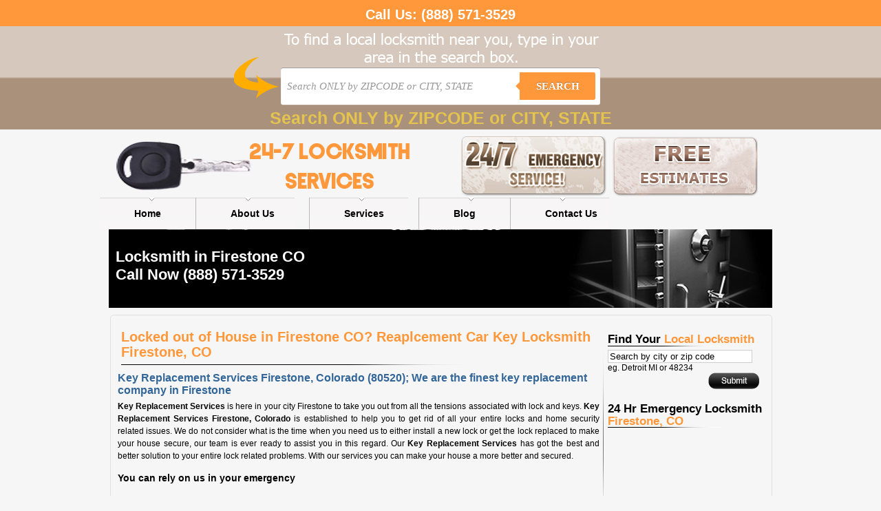

--- FILE ---
content_type: text/html; charset=UTF-8
request_url: https://24-7locksmithservices.com/firestone-co-80520/
body_size: 11724
content:
<meta name='robots' content='index, follow, max-image-preview:large, max-snippet:-1, max-video-preview:-1' />

	<!-- This site is optimized with the Yoast SEO plugin v23.8 - https://yoast.com/wordpress/plugins/seo/ -->
	<meta name="description" content="Have you misplaced your car keys in Firestone CO? Dial (877) 650-5674 for 24 hr lock out, car keys repair, lost car keys made, car lock out services, chip key programming locksmith service in Firestone CO (80520) region." />
	<link rel="canonical" href="https://24-7locksmithservices.com/firestone-co-80520/" />
	<meta property="og:locale" content="en_US" />
	<meta property="og:type" content="article" />
	<meta property="og:title" content="Locked Out of Car/Home in Firestone CO, Emergency Door Unlocking, Locked Out in Firestone CO (80520)" />
	<meta property="og:description" content="Have you misplaced your car keys in Firestone CO? Dial (877) 650-5674 for 24 hr lock out, car keys repair, lost car keys made, car lock out services, chip key programming locksmith service in Firestone CO (80520) region." />
	<meta property="og:url" content="https://24-7locksmithservices.com/firestone-co-80520/" />
	<meta property="og:site_name" content="24-7 Locksmith Services" />
	<meta property="article:published_time" content="2012-12-29T09:45:55+00:00" />
	<meta name="author" content="erach_keys_websites" />
	<meta name="twitter:label1" content="Written by" />
	<meta name="twitter:data1" content="erach_keys_websites" />
	<meta name="twitter:label2" content="Est. reading time" />
	<meta name="twitter:data2" content="1 minute" />
	<script type="application/ld+json" class="yoast-schema-graph">{"@context":"https://schema.org","@graph":[{"@type":"WebPage","@id":"https://24-7locksmithservices.com/firestone-co-80520/","url":"https://24-7locksmithservices.com/firestone-co-80520/","name":"Locked Out of Car/Home in Firestone CO, Emergency Door Unlocking, Locked Out in Firestone CO (80520)","isPartOf":{"@id":"https://24-7locksmithservices.com/#website"},"datePublished":"2012-12-29T09:45:55+00:00","dateModified":"2012-12-29T09:45:55+00:00","author":{"@id":"https://24-7locksmithservices.com/#/schema/person/9c9a9504d470c896856c8e5e8065b203"},"description":"Have you misplaced your car keys in Firestone CO? Dial (877) 650-5674 for 24 hr lock out, car keys repair, lost car keys made, car lock out services, chip key programming locksmith service in Firestone CO (80520) region.","inLanguage":"en-US","potentialAction":[{"@type":"ReadAction","target":["https://24-7locksmithservices.com/firestone-co-80520/"]}]},{"@type":"WebSite","@id":"https://24-7locksmithservices.com/#website","url":"https://24-7locksmithservices.com/","name":"24-7 Locksmith Services","description":"","potentialAction":[{"@type":"SearchAction","target":{"@type":"EntryPoint","urlTemplate":"https://24-7locksmithservices.com/?s={search_term_string}"},"query-input":{"@type":"PropertyValueSpecification","valueRequired":true,"valueName":"search_term_string"}}],"inLanguage":"en-US"},{"@type":"Person","@id":"https://24-7locksmithservices.com/#/schema/person/9c9a9504d470c896856c8e5e8065b203","name":"erach_keys_websites","image":{"@type":"ImageObject","inLanguage":"en-US","@id":"https://24-7locksmithservices.com/#/schema/person/image/","url":"https://secure.gravatar.com/avatar/211d24a76ee4d35970b12cc0ee53a5cb?s=96&d=mm&r=g","contentUrl":"https://secure.gravatar.com/avatar/211d24a76ee4d35970b12cc0ee53a5cb?s=96&d=mm&r=g","caption":"erach_keys_websites"},"url":"https://24-7locksmithservices.com/author/erach_keys_websites/"}]}</script>
	<!-- / Yoast SEO plugin. -->


<link rel="alternate" type="application/rss+xml" title="24-7 Locksmith Services &raquo; Feed" href="https://24-7locksmithservices.com/feed/" />
<link rel="alternate" type="application/rss+xml" title="24-7 Locksmith Services &raquo; Comments Feed" href="https://24-7locksmithservices.com/comments/feed/" />
<link rel="alternate" type="application/rss+xml" title="24-7 Locksmith Services &raquo; Locked out of House in Firestone CO? Reaplcement Car Key Locksmith Firestone, CO Comments Feed" href="https://24-7locksmithservices.com/firestone-co-80520/feed/" />
<script type="d48c67a63ccc71bdfa9d6a05-text/javascript">
/* <![CDATA[ */
window._wpemojiSettings = {"baseUrl":"https:\/\/s.w.org\/images\/core\/emoji\/15.0.3\/72x72\/","ext":".png","svgUrl":"https:\/\/s.w.org\/images\/core\/emoji\/15.0.3\/svg\/","svgExt":".svg","source":{"concatemoji":"https:\/\/24-7locksmithservices.com\/wp-includes\/js\/wp-emoji-release.min.js?ver=6.6.4"}};
/*! This file is auto-generated */
!function(i,n){var o,s,e;function c(e){try{var t={supportTests:e,timestamp:(new Date).valueOf()};sessionStorage.setItem(o,JSON.stringify(t))}catch(e){}}function p(e,t,n){e.clearRect(0,0,e.canvas.width,e.canvas.height),e.fillText(t,0,0);var t=new Uint32Array(e.getImageData(0,0,e.canvas.width,e.canvas.height).data),r=(e.clearRect(0,0,e.canvas.width,e.canvas.height),e.fillText(n,0,0),new Uint32Array(e.getImageData(0,0,e.canvas.width,e.canvas.height).data));return t.every(function(e,t){return e===r[t]})}function u(e,t,n){switch(t){case"flag":return n(e,"\ud83c\udff3\ufe0f\u200d\u26a7\ufe0f","\ud83c\udff3\ufe0f\u200b\u26a7\ufe0f")?!1:!n(e,"\ud83c\uddfa\ud83c\uddf3","\ud83c\uddfa\u200b\ud83c\uddf3")&&!n(e,"\ud83c\udff4\udb40\udc67\udb40\udc62\udb40\udc65\udb40\udc6e\udb40\udc67\udb40\udc7f","\ud83c\udff4\u200b\udb40\udc67\u200b\udb40\udc62\u200b\udb40\udc65\u200b\udb40\udc6e\u200b\udb40\udc67\u200b\udb40\udc7f");case"emoji":return!n(e,"\ud83d\udc26\u200d\u2b1b","\ud83d\udc26\u200b\u2b1b")}return!1}function f(e,t,n){var r="undefined"!=typeof WorkerGlobalScope&&self instanceof WorkerGlobalScope?new OffscreenCanvas(300,150):i.createElement("canvas"),a=r.getContext("2d",{willReadFrequently:!0}),o=(a.textBaseline="top",a.font="600 32px Arial",{});return e.forEach(function(e){o[e]=t(a,e,n)}),o}function t(e){var t=i.createElement("script");t.src=e,t.defer=!0,i.head.appendChild(t)}"undefined"!=typeof Promise&&(o="wpEmojiSettingsSupports",s=["flag","emoji"],n.supports={everything:!0,everythingExceptFlag:!0},e=new Promise(function(e){i.addEventListener("DOMContentLoaded",e,{once:!0})}),new Promise(function(t){var n=function(){try{var e=JSON.parse(sessionStorage.getItem(o));if("object"==typeof e&&"number"==typeof e.timestamp&&(new Date).valueOf()<e.timestamp+604800&&"object"==typeof e.supportTests)return e.supportTests}catch(e){}return null}();if(!n){if("undefined"!=typeof Worker&&"undefined"!=typeof OffscreenCanvas&&"undefined"!=typeof URL&&URL.createObjectURL&&"undefined"!=typeof Blob)try{var e="postMessage("+f.toString()+"("+[JSON.stringify(s),u.toString(),p.toString()].join(",")+"));",r=new Blob([e],{type:"text/javascript"}),a=new Worker(URL.createObjectURL(r),{name:"wpTestEmojiSupports"});return void(a.onmessage=function(e){c(n=e.data),a.terminate(),t(n)})}catch(e){}c(n=f(s,u,p))}t(n)}).then(function(e){for(var t in e)n.supports[t]=e[t],n.supports.everything=n.supports.everything&&n.supports[t],"flag"!==t&&(n.supports.everythingExceptFlag=n.supports.everythingExceptFlag&&n.supports[t]);n.supports.everythingExceptFlag=n.supports.everythingExceptFlag&&!n.supports.flag,n.DOMReady=!1,n.readyCallback=function(){n.DOMReady=!0}}).then(function(){return e}).then(function(){var e;n.supports.everything||(n.readyCallback(),(e=n.source||{}).concatemoji?t(e.concatemoji):e.wpemoji&&e.twemoji&&(t(e.twemoji),t(e.wpemoji)))}))}((window,document),window._wpemojiSettings);
/* ]]> */
</script>
<style id='wp-emoji-styles-inline-css' type='text/css'>

	img.wp-smiley, img.emoji {
		display: inline !important;
		border: none !important;
		box-shadow: none !important;
		height: 1em !important;
		width: 1em !important;
		margin: 0 0.07em !important;
		vertical-align: -0.1em !important;
		background: none !important;
		padding: 0 !important;
	}
</style>
<link rel='stylesheet' id='wp-block-library-css' href='https://24-7locksmithservices.com/wp-includes/css/dist/block-library/style.min.css?ver=6.6.4' type='text/css' media='all' />
<style id='classic-theme-styles-inline-css' type='text/css'>
/*! This file is auto-generated */
.wp-block-button__link{color:#fff;background-color:#32373c;border-radius:9999px;box-shadow:none;text-decoration:none;padding:calc(.667em + 2px) calc(1.333em + 2px);font-size:1.125em}.wp-block-file__button{background:#32373c;color:#fff;text-decoration:none}
</style>
<style id='global-styles-inline-css' type='text/css'>
:root{--wp--preset--aspect-ratio--square: 1;--wp--preset--aspect-ratio--4-3: 4/3;--wp--preset--aspect-ratio--3-4: 3/4;--wp--preset--aspect-ratio--3-2: 3/2;--wp--preset--aspect-ratio--2-3: 2/3;--wp--preset--aspect-ratio--16-9: 16/9;--wp--preset--aspect-ratio--9-16: 9/16;--wp--preset--color--black: #000000;--wp--preset--color--cyan-bluish-gray: #abb8c3;--wp--preset--color--white: #ffffff;--wp--preset--color--pale-pink: #f78da7;--wp--preset--color--vivid-red: #cf2e2e;--wp--preset--color--luminous-vivid-orange: #ff6900;--wp--preset--color--luminous-vivid-amber: #fcb900;--wp--preset--color--light-green-cyan: #7bdcb5;--wp--preset--color--vivid-green-cyan: #00d084;--wp--preset--color--pale-cyan-blue: #8ed1fc;--wp--preset--color--vivid-cyan-blue: #0693e3;--wp--preset--color--vivid-purple: #9b51e0;--wp--preset--gradient--vivid-cyan-blue-to-vivid-purple: linear-gradient(135deg,rgba(6,147,227,1) 0%,rgb(155,81,224) 100%);--wp--preset--gradient--light-green-cyan-to-vivid-green-cyan: linear-gradient(135deg,rgb(122,220,180) 0%,rgb(0,208,130) 100%);--wp--preset--gradient--luminous-vivid-amber-to-luminous-vivid-orange: linear-gradient(135deg,rgba(252,185,0,1) 0%,rgba(255,105,0,1) 100%);--wp--preset--gradient--luminous-vivid-orange-to-vivid-red: linear-gradient(135deg,rgba(255,105,0,1) 0%,rgb(207,46,46) 100%);--wp--preset--gradient--very-light-gray-to-cyan-bluish-gray: linear-gradient(135deg,rgb(238,238,238) 0%,rgb(169,184,195) 100%);--wp--preset--gradient--cool-to-warm-spectrum: linear-gradient(135deg,rgb(74,234,220) 0%,rgb(151,120,209) 20%,rgb(207,42,186) 40%,rgb(238,44,130) 60%,rgb(251,105,98) 80%,rgb(254,248,76) 100%);--wp--preset--gradient--blush-light-purple: linear-gradient(135deg,rgb(255,206,236) 0%,rgb(152,150,240) 100%);--wp--preset--gradient--blush-bordeaux: linear-gradient(135deg,rgb(254,205,165) 0%,rgb(254,45,45) 50%,rgb(107,0,62) 100%);--wp--preset--gradient--luminous-dusk: linear-gradient(135deg,rgb(255,203,112) 0%,rgb(199,81,192) 50%,rgb(65,88,208) 100%);--wp--preset--gradient--pale-ocean: linear-gradient(135deg,rgb(255,245,203) 0%,rgb(182,227,212) 50%,rgb(51,167,181) 100%);--wp--preset--gradient--electric-grass: linear-gradient(135deg,rgb(202,248,128) 0%,rgb(113,206,126) 100%);--wp--preset--gradient--midnight: linear-gradient(135deg,rgb(2,3,129) 0%,rgb(40,116,252) 100%);--wp--preset--font-size--small: 13px;--wp--preset--font-size--medium: 20px;--wp--preset--font-size--large: 36px;--wp--preset--font-size--x-large: 42px;--wp--preset--spacing--20: 0.44rem;--wp--preset--spacing--30: 0.67rem;--wp--preset--spacing--40: 1rem;--wp--preset--spacing--50: 1.5rem;--wp--preset--spacing--60: 2.25rem;--wp--preset--spacing--70: 3.38rem;--wp--preset--spacing--80: 5.06rem;--wp--preset--shadow--natural: 6px 6px 9px rgba(0, 0, 0, 0.2);--wp--preset--shadow--deep: 12px 12px 50px rgba(0, 0, 0, 0.4);--wp--preset--shadow--sharp: 6px 6px 0px rgba(0, 0, 0, 0.2);--wp--preset--shadow--outlined: 6px 6px 0px -3px rgba(255, 255, 255, 1), 6px 6px rgba(0, 0, 0, 1);--wp--preset--shadow--crisp: 6px 6px 0px rgba(0, 0, 0, 1);}:where(.is-layout-flex){gap: 0.5em;}:where(.is-layout-grid){gap: 0.5em;}body .is-layout-flex{display: flex;}.is-layout-flex{flex-wrap: wrap;align-items: center;}.is-layout-flex > :is(*, div){margin: 0;}body .is-layout-grid{display: grid;}.is-layout-grid > :is(*, div){margin: 0;}:where(.wp-block-columns.is-layout-flex){gap: 2em;}:where(.wp-block-columns.is-layout-grid){gap: 2em;}:where(.wp-block-post-template.is-layout-flex){gap: 1.25em;}:where(.wp-block-post-template.is-layout-grid){gap: 1.25em;}.has-black-color{color: var(--wp--preset--color--black) !important;}.has-cyan-bluish-gray-color{color: var(--wp--preset--color--cyan-bluish-gray) !important;}.has-white-color{color: var(--wp--preset--color--white) !important;}.has-pale-pink-color{color: var(--wp--preset--color--pale-pink) !important;}.has-vivid-red-color{color: var(--wp--preset--color--vivid-red) !important;}.has-luminous-vivid-orange-color{color: var(--wp--preset--color--luminous-vivid-orange) !important;}.has-luminous-vivid-amber-color{color: var(--wp--preset--color--luminous-vivid-amber) !important;}.has-light-green-cyan-color{color: var(--wp--preset--color--light-green-cyan) !important;}.has-vivid-green-cyan-color{color: var(--wp--preset--color--vivid-green-cyan) !important;}.has-pale-cyan-blue-color{color: var(--wp--preset--color--pale-cyan-blue) !important;}.has-vivid-cyan-blue-color{color: var(--wp--preset--color--vivid-cyan-blue) !important;}.has-vivid-purple-color{color: var(--wp--preset--color--vivid-purple) !important;}.has-black-background-color{background-color: var(--wp--preset--color--black) !important;}.has-cyan-bluish-gray-background-color{background-color: var(--wp--preset--color--cyan-bluish-gray) !important;}.has-white-background-color{background-color: var(--wp--preset--color--white) !important;}.has-pale-pink-background-color{background-color: var(--wp--preset--color--pale-pink) !important;}.has-vivid-red-background-color{background-color: var(--wp--preset--color--vivid-red) !important;}.has-luminous-vivid-orange-background-color{background-color: var(--wp--preset--color--luminous-vivid-orange) !important;}.has-luminous-vivid-amber-background-color{background-color: var(--wp--preset--color--luminous-vivid-amber) !important;}.has-light-green-cyan-background-color{background-color: var(--wp--preset--color--light-green-cyan) !important;}.has-vivid-green-cyan-background-color{background-color: var(--wp--preset--color--vivid-green-cyan) !important;}.has-pale-cyan-blue-background-color{background-color: var(--wp--preset--color--pale-cyan-blue) !important;}.has-vivid-cyan-blue-background-color{background-color: var(--wp--preset--color--vivid-cyan-blue) !important;}.has-vivid-purple-background-color{background-color: var(--wp--preset--color--vivid-purple) !important;}.has-black-border-color{border-color: var(--wp--preset--color--black) !important;}.has-cyan-bluish-gray-border-color{border-color: var(--wp--preset--color--cyan-bluish-gray) !important;}.has-white-border-color{border-color: var(--wp--preset--color--white) !important;}.has-pale-pink-border-color{border-color: var(--wp--preset--color--pale-pink) !important;}.has-vivid-red-border-color{border-color: var(--wp--preset--color--vivid-red) !important;}.has-luminous-vivid-orange-border-color{border-color: var(--wp--preset--color--luminous-vivid-orange) !important;}.has-luminous-vivid-amber-border-color{border-color: var(--wp--preset--color--luminous-vivid-amber) !important;}.has-light-green-cyan-border-color{border-color: var(--wp--preset--color--light-green-cyan) !important;}.has-vivid-green-cyan-border-color{border-color: var(--wp--preset--color--vivid-green-cyan) !important;}.has-pale-cyan-blue-border-color{border-color: var(--wp--preset--color--pale-cyan-blue) !important;}.has-vivid-cyan-blue-border-color{border-color: var(--wp--preset--color--vivid-cyan-blue) !important;}.has-vivid-purple-border-color{border-color: var(--wp--preset--color--vivid-purple) !important;}.has-vivid-cyan-blue-to-vivid-purple-gradient-background{background: var(--wp--preset--gradient--vivid-cyan-blue-to-vivid-purple) !important;}.has-light-green-cyan-to-vivid-green-cyan-gradient-background{background: var(--wp--preset--gradient--light-green-cyan-to-vivid-green-cyan) !important;}.has-luminous-vivid-amber-to-luminous-vivid-orange-gradient-background{background: var(--wp--preset--gradient--luminous-vivid-amber-to-luminous-vivid-orange) !important;}.has-luminous-vivid-orange-to-vivid-red-gradient-background{background: var(--wp--preset--gradient--luminous-vivid-orange-to-vivid-red) !important;}.has-very-light-gray-to-cyan-bluish-gray-gradient-background{background: var(--wp--preset--gradient--very-light-gray-to-cyan-bluish-gray) !important;}.has-cool-to-warm-spectrum-gradient-background{background: var(--wp--preset--gradient--cool-to-warm-spectrum) !important;}.has-blush-light-purple-gradient-background{background: var(--wp--preset--gradient--blush-light-purple) !important;}.has-blush-bordeaux-gradient-background{background: var(--wp--preset--gradient--blush-bordeaux) !important;}.has-luminous-dusk-gradient-background{background: var(--wp--preset--gradient--luminous-dusk) !important;}.has-pale-ocean-gradient-background{background: var(--wp--preset--gradient--pale-ocean) !important;}.has-electric-grass-gradient-background{background: var(--wp--preset--gradient--electric-grass) !important;}.has-midnight-gradient-background{background: var(--wp--preset--gradient--midnight) !important;}.has-small-font-size{font-size: var(--wp--preset--font-size--small) !important;}.has-medium-font-size{font-size: var(--wp--preset--font-size--medium) !important;}.has-large-font-size{font-size: var(--wp--preset--font-size--large) !important;}.has-x-large-font-size{font-size: var(--wp--preset--font-size--x-large) !important;}
:where(.wp-block-post-template.is-layout-flex){gap: 1.25em;}:where(.wp-block-post-template.is-layout-grid){gap: 1.25em;}
:where(.wp-block-columns.is-layout-flex){gap: 2em;}:where(.wp-block-columns.is-layout-grid){gap: 2em;}
:root :where(.wp-block-pullquote){font-size: 1.5em;line-height: 1.6;}
</style>
<link rel="https://api.w.org/" href="https://24-7locksmithservices.com/wp-json/" /><link rel="alternate" title="JSON" type="application/json" href="https://24-7locksmithservices.com/wp-json/wp/v2/posts/38010" /><link rel="EditURI" type="application/rsd+xml" title="RSD" href="https://24-7locksmithservices.com/xmlrpc.php?rsd" />
<meta name="generator" content="WordPress 6.6.4" />
<link rel='shortlink' href='https://24-7locksmithservices.com/?p=38010' />
<link rel="alternate" title="oEmbed (JSON)" type="application/json+oembed" href="https://24-7locksmithservices.com/wp-json/oembed/1.0/embed?url=https%3A%2F%2F24-7locksmithservices.com%2Ffirestone-co-80520%2F" />
<link rel="alternate" title="oEmbed (XML)" type="text/xml+oembed" href="https://24-7locksmithservices.com/wp-json/oembed/1.0/embed?url=https%3A%2F%2F24-7locksmithservices.com%2Ffirestone-co-80520%2F&#038;format=xml" />
<script type="d48c67a63ccc71bdfa9d6a05-text/javascript">
	window._se_plugin_version = '8.1.9';
</script>
<!DOCTYPE html PUBLIC "-//W3C//DTD XHTML 1.0 Transitional//EN" "http://www.w3.org/TR/xhtml1/DTD/xhtml1-transitional.dtd">



<html xmlns="http://www.w3.org/1999/xhtml"lang="en-US">



<head>



<meta http-equiv="Content-Type" content="text/html; charset=UTF-8" />



<link rel="stylesheet" type="text/css" href="https://24-7locksmithservices.com/wp-content/themes/locked-out-help.com/style.css">



<title>Locked Out of Car/Home in Firestone CO, Emergency Door Unlocking, Locked Out in Firestone CO (80520)24-7 Locksmith Services</title>



<meta name='robots' content='index, follow, max-image-preview:large, max-snippet:-1, max-video-preview:-1' />

	<!-- This site is optimized with the Yoast SEO plugin v23.8 - https://yoast.com/wordpress/plugins/seo/ -->
	<meta name="description" content="Have you misplaced your car keys in Firestone CO? Dial (877) 650-5674 for 24 hr lock out, car keys repair, lost car keys made, car lock out services, chip key programming locksmith service in Firestone CO (80520) region." />
	<link rel="canonical" href="https://24-7locksmithservices.com/firestone-co-80520/" />
	<meta property="og:locale" content="en_US" />
	<meta property="og:type" content="article" />
	<meta property="og:title" content="Locked Out of Car/Home in Firestone CO, Emergency Door Unlocking, Locked Out in Firestone CO (80520)" />
	<meta property="og:description" content="Have you misplaced your car keys in Firestone CO? Dial (877) 650-5674 for 24 hr lock out, car keys repair, lost car keys made, car lock out services, chip key programming locksmith service in Firestone CO (80520) region." />
	<meta property="og:url" content="https://24-7locksmithservices.com/firestone-co-80520/" />
	<meta property="og:site_name" content="24-7 Locksmith Services" />
	<meta property="article:published_time" content="2012-12-29T09:45:55+00:00" />
	<meta name="author" content="erach_keys_websites" />
	<meta name="twitter:label1" content="Written by" />
	<meta name="twitter:data1" content="erach_keys_websites" />
	<meta name="twitter:label2" content="Est. reading time" />
	<meta name="twitter:data2" content="1 minute" />
	<script type="application/ld+json" class="yoast-schema-graph">{"@context":"https://schema.org","@graph":[{"@type":"WebPage","@id":"https://24-7locksmithservices.com/firestone-co-80520/","url":"https://24-7locksmithservices.com/firestone-co-80520/","name":"Locked Out of Car/Home in Firestone CO, Emergency Door Unlocking, Locked Out in Firestone CO (80520)","isPartOf":{"@id":"https://24-7locksmithservices.com/#website"},"datePublished":"2012-12-29T09:45:55+00:00","dateModified":"2012-12-29T09:45:55+00:00","author":{"@id":"https://24-7locksmithservices.com/#/schema/person/9c9a9504d470c896856c8e5e8065b203"},"description":"Have you misplaced your car keys in Firestone CO? Dial (877) 650-5674 for 24 hr lock out, car keys repair, lost car keys made, car lock out services, chip key programming locksmith service in Firestone CO (80520) region.","inLanguage":"en-US","potentialAction":[{"@type":"ReadAction","target":["https://24-7locksmithservices.com/firestone-co-80520/"]}]},{"@type":"WebSite","@id":"https://24-7locksmithservices.com/#website","url":"https://24-7locksmithservices.com/","name":"24-7 Locksmith Services","description":"","potentialAction":[{"@type":"SearchAction","target":{"@type":"EntryPoint","urlTemplate":"https://24-7locksmithservices.com/?s={search_term_string}"},"query-input":{"@type":"PropertyValueSpecification","valueRequired":true,"valueName":"search_term_string"}}],"inLanguage":"en-US"},{"@type":"Person","@id":"https://24-7locksmithservices.com/#/schema/person/9c9a9504d470c896856c8e5e8065b203","name":"erach_keys_websites","image":{"@type":"ImageObject","inLanguage":"en-US","@id":"https://24-7locksmithservices.com/#/schema/person/image/","url":"https://secure.gravatar.com/avatar/211d24a76ee4d35970b12cc0ee53a5cb?s=96&d=mm&r=g","contentUrl":"https://secure.gravatar.com/avatar/211d24a76ee4d35970b12cc0ee53a5cb?s=96&d=mm&r=g","caption":"erach_keys_websites"},"url":"https://24-7locksmithservices.com/author/erach_keys_websites/"}]}</script>
	<!-- / Yoast SEO plugin. -->


<link rel="alternate" type="application/rss+xml" title="24-7 Locksmith Services &raquo; Feed" href="https://24-7locksmithservices.com/feed/" />
<link rel="alternate" type="application/rss+xml" title="24-7 Locksmith Services &raquo; Comments Feed" href="https://24-7locksmithservices.com/comments/feed/" />
<link rel="alternate" type="application/rss+xml" title="24-7 Locksmith Services &raquo; Locked out of House in Firestone CO? Reaplcement Car Key Locksmith Firestone, CO Comments Feed" href="https://24-7locksmithservices.com/firestone-co-80520/feed/" />
<link rel="https://api.w.org/" href="https://24-7locksmithservices.com/wp-json/" /><link rel="alternate" title="JSON" type="application/json" href="https://24-7locksmithservices.com/wp-json/wp/v2/posts/38010" /><link rel="EditURI" type="application/rsd+xml" title="RSD" href="https://24-7locksmithservices.com/xmlrpc.php?rsd" />
<meta name="generator" content="WordPress 6.6.4" />
<link rel='shortlink' href='https://24-7locksmithservices.com/?p=38010' />
<link rel="alternate" title="oEmbed (JSON)" type="application/json+oembed" href="https://24-7locksmithservices.com/wp-json/oembed/1.0/embed?url=https%3A%2F%2F24-7locksmithservices.com%2Ffirestone-co-80520%2F" />
<link rel="alternate" title="oEmbed (XML)" type="text/xml+oembed" href="https://24-7locksmithservices.com/wp-json/oembed/1.0/embed?url=https%3A%2F%2F24-7locksmithservices.com%2Ffirestone-co-80520%2F&#038;format=xml" />
<script type="d48c67a63ccc71bdfa9d6a05-text/javascript">
	window._se_plugin_version = '8.1.9';
</script>



</head>







<body>


<a href="tel:(888) 571-3529" style="    background: #ff983a; color: #fff;display:block;text-align:center;font-size:20px;font-weight:700;text-decoration:none;padding:10px 10px 5px 10px;">Call Us: <span style="display:inline-block;">(888) 571-3529</span></a>

<style type="text/css">

    
    body {
      
        font-family: 13px 'Lucida sans', Arial, Helvetica;
       
        margin:0;
       
    }
    .search-form{ height:55px; padding:60px 10px 10px 10px}
    a {
     
    }
    
    /*-------------------------------------*/
    
    .cf:before, .cf:after{
      content:"";
      display:table;
    }
    
    .cf:after{
      clear:both;
    }

    .cf{
      zoom:1;
    }

    /*-------------------------------------*/ 
    
    .form-wrapper {
        width: 450px;
        padding: 7px;
       margin: 0 auto;
        background: #fff;
         -moz-border-radius: 3px;
        -webkit-border-radius: 3px;
        border-radius: 3px;
       
        -moz-box-shadow: 0 1px 1px rgba(0,0,0,.4) inset, 0 1px 0 rgba(255,255,255,.2);
        -webkit-box-shadow: 0 1px 1px rgba(0,0,0,.4) inset, 0 1px 0 rgba(255,255,255,.2);
        box-shadow: 0 1px 1px rgba(0,0,0,.4) inset, 0 1px 0 rgba(255,255,255,.2);
    }
    
    .form-wrapper input {
        width: 330px;
        height: 40px;
      
        float: left;    
        font: bold 15px 'lucida sans', 'trebuchet MS', 'Tahoma';
        border: 0;
       
        -moz-border-radius: 3px 0 0 3px;
        -webkit-border-radius: 3px 0 0 3px;
        border-radius: 3px 0 0 3px;      
    }
    
    .form-wrapper input:focus {
        outline: 0;
        background: #fff;
      
    }
    
    .form-wrapper input::-webkit-input-placeholder {
       color: #999;
       font-weight: normal;
       font-style: italic;
    }
    
    .form-wrapper input:-moz-placeholder {
        color: #999;
        font-weight: normal;
        font-style: italic;
    }
    
    .form-wrapper input:-ms-input-placeholder {
        color: #999;
        font-weight: normal;
        font-style: italic;
    }    
    
    .form-wrapper button {
    overflow: visible;
        position: relative;
        float: right;
        border: 0;
        padding: 0;
        cursor: pointer;
        height: 40px;
        width: 110px;
        font: bold 15px/40px 'lucida sans', 'trebuchet MS', 'Tahoma';
        color: #fff;
        text-transform: uppercase;
        background: #FF983A;
        -moz-border-radius: 0 3px 3px 0;
        -webkit-border-radius: 0 3px 3px 0;
        border-radius: 0 3px 3px 0;      
        text-shadow: 0 -1px 0 rgba(0, 0 ,0, .3);
    }   
      
    .form-wrapper button:hover{   
        background: #FF983A;
    } 
      
    .form-wrapper button:active,
    .form-wrapper button:focus{   
        background: #FF983A;    
    }
    
    .form-wrapper button:before {
        content: '';
        position: absolute;
        border-width: 8px 8px 8px 0;
        border-style: solid solid solid none;
        border-color: transparent #FF983A transparent;
        top: 12px;
        left: -6px;
    }
    
    .form-wrapper button:hover:before{
        border-right-color: #FF983A;
    }
    
    .form-wrapper button:focus:before{
        border-right-color: #FF983A;
    }    
    
    .form-wrapper button::-moz-focus-inner {
        border: 0;
        padding: 0;
    }
    .main-search{
        width: 998; margin:0 auto;
        background: url('https://24-7locksmithservices.com/wp-content/themes/locked-out-help.com/img/bg.png') center top no-repeat;
        height:150px;
    }
    .local{width:100%; background: #D6C8BC; /* Old browsers */
/* IE9 SVG, needs conditional override of 'filter' to 'none' */
background: url([data-uri]);
background: -moz-linear-gradient(top,  #D6C8BC 0%, #D6C8BC 49%, #A9917B 51%, #A9917B 100%); /* FF3.6+ */
background: -webkit-gradient(linear, left top, left bottom, color-stop(0%,#D6C8BC), color-stop(49%,#D6C8BC), color-stop(51%,#A9917B), color-stop(100%,#A9917B)); /* Chrome,Safari4+ */
background: -webkit-linear-gradient(top,  #D6C8BC 0%,#D6C8BC 49%,#A9917B 51%,#A9917B 100%); /* Chrome10+,Safari5.1+ */
background: -o-linear-gradient(top,  #D6C8BC 0%,#D6C8BC 49%,#A9917B 51%,#A9917B 100%); /* Opera 11.10+ */
background: -ms-linear-gradient(top,  #D6C8BC 0%,#D6C8BC 49%,#A9917B 51%,#A9917B 100%); /* IE10+ */
background: linear-gradient(to bottom,  #D6C8BC 0%,#D6C8BC 49%,#A9917B 51%,#A9917B 100%); /* W3C */
filter: progid:DXImageTransform.Microsoft.gradient( startColorstr='#D6C8BC', endColorstr='#A9917B',GradientType=0 ); /* IE6-8 */
}




/* blink me */
.blink_me {
        -webkit-animation-name: blinker;
        -webkit-animation-duration: 2s;
        -webkit-animation-timing-function: linear;
        -webkit-animation-iteration-count: infinite;

        -moz-animation-name: blinker;
        -moz-animation-duration: 2s;
        -moz-animation-timing-function: linear;
        -moz-animation-iteration-count: infinite;

        animation-name: blinker;
        animation-duration: 2s;
        animation-timing-function: linear;
        animation-iteration-count: infinite;
    }

    @-moz-keyframes blinker {  
        0% { opacity: 1.0; }
        50% { opacity: 0.0; }
        100% { opacity: 1.0; }
    }

    @-webkit-keyframes blinker {  
        0% { opacity: 1.0; }
        50% { opacity: 0.0; }
        100% { opacity: 1.0; }
    }

    @keyframes blinker {  
        0% { opacity: 1.0; }
        50% { opacity: 0.0; }
        100% { opacity: 1.0; }
    }
    /* end of blink me */



</style>

<div class="local">
<div class="main-search">
<div class="search-form">

        <form class="form-wrapper cf" role="search" method="get" id="searchform" action="https://24-7locksmithservices.com" >
              <div>
                     <input type="text" name="s" id="s" placeholder="Search ONLY by ZIPCODE or CITY, STATE" required>
                     <button type="submit">Search</button>
              </div>
        </form>
        <div style="margin: 5px 0;text-align: center"><span style="color: #FFD93D; font-weight: bold; font-size: 25px" class="blink_me">Search ONLY by ZIPCODE or CITY, STATE</span></div>
        



</div>
</div>
</div>
<div align="center">



<div id="wrap">



<div id="header">










<div id="header_left">



<div id="logo"><a href="https://24-7locksmithservices.com"><img src="https://24-7locksmithservices.com/wp-content/themes/locked-out-help.com/img/logo.png" align="left" /></a></div>



<!--<div id="logo_text">Toll Free (877) 650-5674</div>-->







</div><!--end of header_left-->



<div id="header_right">



<div id="serviceday"></div>



<div id="quickresponce"></div>



</div>



</div><!--end of header-->



<div id="nav">



<a href="https://24-7locksmithservices.com" title="Home">Home</a>

<a href="https://24-7locksmithservices.com/about-us" title="About">About Us</a>

<a href="https://24-7locksmithservices.com/services" title="Services">Services</a>

<a href="https://24-7locksmithservices.com/blog" title="Blog">Blog</a>

<a href="https://24-7locksmithservices.com/contact-us" style="border:none;" title="Contact Us">Contact Us</a>

</div>



<div id="banner_inner">



<h1>Locksmith in Firestone CO<br />Call Now (888) 571-3529</h1>



</div><!--end of banner--><div id="con">
<div id="con_left">
 	<h1 style="color:#ff983a;">Locked out of House in Firestone CO? Reaplcement Car Key Locksmith Firestone, CO</h1>

 <h2>Key Replacement Services Firestone, Colorado (80520); We are the finest key replacement company in Firestone</h2>
<p><P><strong>Key Replacement Services</strong> is here in your city Firestone to take you out from all the tensions associated with lock and keys. <strong>Key Replacement Services Firestone, Colorado</strong> is established to help you to get rid of all your entire locks and home security related issues. We do not consider what is the time when you need us to either install a new lock or get the lock replaced to make your house secure, our team is ever ready to assist you in this regard. Our <strong>Key Replacement Services</strong> has got the best and better solution to your entire lock related problems. With our services you can make your house a more better and secured.</P> </p>
<h3>You can rely on us in your emergency</h3>
<p><P><strong>Key Replacement Services</strong> within your area Firestone Colorado assists you anytime during the day. If you have any complaints about your lock or key, just give us a call on our helpline number, we will soon reach out to you to satisfy all your needs. We never charge anything additional for our crisis situation services.</P> </p>
<h3>Trusted Services of Key Replacement Services Firestone, CO (80520)</h3>
<p><P>We have the below listed variety of flawless unlocking services along with other services associated with the security of your house and car in our store in Firestone, exclusively for you at the most affordable price range available in the market:</P> </p>
<ul type='disc'>
<li>Lock Combination Change</li>
<li>Key Cutting</li>
<li>Deadbolt Installation</li>
<li>Car Key Programming </li>
<li>Mobile Locksmith Service</li>
<li>Emergency Door Unlocking</li>
</ul>
<p> <!--END--></p>
						<p><strong>Zip:</strong> <a href="https://24-7locksmithservices.com/zip-code/80520/" rel="tag">80520</a></p>
			<p><strong>Area Code:</strong> <a href="https://24-7locksmithservices.com/area-code/303/" rel="tag">303</a></p>
			<p><strong>State:</strong> <a href="https://24-7locksmithservices.com/state/colorado/" rel="tag">Colorado</a></p>
			 <p></p>


			<!--<small>Posted on Saturday, December 29th, 2012</small>
			
									-->
				<div id="city">
<h1>Locksmiths near <span style="color:#ff983a;">Firestone CO</span></h1>
<p>Locksmiths in the 303 area code(same as that of Firestone)</p>                                         <ul>
                                         										  <li><a href="https://24-7locksmithservices.com/littleton-co/" rel="bookmark" title="Permanent Link to Littleton CO">Littleton, CO</a></li>
 										  <li><a href="https://24-7locksmithservices.com/bailey-co-80421/" rel="bookmark" title="Permanent Link to Locked out of Car in Bailey CO? Quick Locksmith Bailey, CO">Bailey, CO</a></li>
 										  <li><a href="https://24-7locksmithservices.com/broomfield-co-80020/" rel="bookmark" title="Permanent Link to Locked out of Car in Broomfield CO? Key Cutting Locksmith Broomfield, CO">Broomfield, CO</a></li>
 										  <li><a href="https://24-7locksmithservices.com/commerce-city-co-80022/" rel="bookmark" title="Permanent Link to Locked out of Car in Commerce City CO? Quick Locksmith Commerce City, CO">Commerce City, CO</a></li>
 										  <li><a href="https://24-7locksmithservices.com/dumont-co-80436/" rel="bookmark" title="Permanent Link to Locked out of Car in Dumont CO? Emergency Locksmith Dumont, CO">Dumont, CO</a></li>
 										  <li><a href="https://24-7locksmithservices.com/elizabeth-co-80107/" rel="bookmark" title="Permanent Link to Locked out of Car in Elizabeth CO? Mobile Locksmith Elizabeth, CO">Elizabeth, CO</a></li>
 										  <li><a href="https://24-7locksmithservices.com/evergreen-co-80437/" rel="bookmark" title="Permanent Link to Locked out of Car in Evergreen CO? Emergency Locksmith Evergreen, CO">Evergreen, CO</a></li>
 										  <li><a href="https://24-7locksmithservices.com/frederick-co-80530/" rel="bookmark" title="Permanent Link to Locked out of Car in Frederick CO? Best Locksmith Frederick, CO">Frederick, CO</a></li>
 										  <li><a href="https://24-7locksmithservices.com/hudson-co-80642/" rel="bookmark" title="Permanent Link to Locked out of Car in Hudson CO? Emergency Locksmith Hudson, CO">Hudson, CO</a></li>
 										  <li><a href="https://24-7locksmithservices.com/indian-hills-co-80454/" rel="bookmark" title="Permanent Link to Locked out of Car in Indian Hills CO? Best Locksmith Indian Hills, CO">Indian Hills, CO</a></li>
 										  <li><a href="https://24-7locksmithservices.com/kittredge-co-80457/" rel="bookmark" title="Permanent Link to Locked out of Car in Kittredge CO? Mobile Locksmith Kittredge, CO">Kittredge, CO</a></li>
 										  <li><a href="https://24-7locksmithservices.com/longmont-co-80501/" rel="bookmark" title="Permanent Link to Locked out of Car in Longmont CO? Mobile Locksmith Longmont, CO">Longmont, CO</a></li>
 										  <li><a href="https://24-7locksmithservices.com/nederland-co-80466/" rel="bookmark" title="Permanent Link to Locked out of Car in Nederland CO? Mobile Locksmith Nederland, CO">Nederland, CO</a></li>
 										  <li><a href="https://24-7locksmithservices.com/watkins-co-80137/" rel="bookmark" title="Permanent Link to Locked out of Car in Watkins CO? Emergency Locksmith Watkins, CO">Watkins, CO</a></li>
 										  <li><a href="https://24-7locksmithservices.com/black-hawk-co-80422/" rel="bookmark" title="Permanent Link to Locked out of House in Black Hawk CO? Reaplcement Car Key Locksmith Black Hawk, CO">Black Hawk, CO</a></li>
 										  <li><a href="https://24-7locksmithservices.com/buffalo-creek-co-80425/" rel="bookmark" title="Permanent Link to Locked out of House in Buffalo Creek CO? 15Min. Locksmith Buffalo Creek, CO">Buffalo Creek, CO</a></li>
 										  <li><a href="https://24-7locksmithservices.com/conifer-co-80433/" rel="bookmark" title="Permanent Link to Locked out of House in Conifer CO? 24 Hr Locksmith Conifer, CO">Conifer, CO</a></li>
 										  <li><a href="https://24-7locksmithservices.com/dupont-co-80024/" rel="bookmark" title="Permanent Link to Locked out of House in Dupont CO? 15Min. Locksmith Dupont, CO">Dupont, CO</a></li>
 										  <li><a href="https://24-7locksmithservices.com/empire-co-80438/" rel="bookmark" title="Permanent Link to Locked out of House in Empire CO? Reaplcement Car Key Locksmith Empire, CO">Empire, CO</a></li>
 										  <li><a href="https://24-7locksmithservices.com/georgetown-co-80444/" rel="bookmark" title="Permanent Link to Locked out of House in Georgetown CO? 15Min. Locksmith Georgetown, CO">Georgetown, CO</a></li>
 										  <li><a href="https://24-7locksmithservices.com/hygiene-co-80533/" rel="bookmark" title="Permanent Link to Locked out of House in Hygiene CO? 15Min. Locksmith Hygiene, CO">Hygiene, CO</a></li>
 										  <li><a href="https://24-7locksmithservices.com/jamestown-co-80455/" rel="bookmark" title="Permanent Link to Locked out of House in Jamestown CO? 24 Hour Locksmith Jamestown, CO">Jamestown, CO</a></li>
 										  <li><a href="https://24-7locksmithservices.com/lafayette-co-80026/" rel="bookmark" title="Permanent Link to Locked out of House in Lafayette CO? 24 Hr Locksmith Lafayette, CO">Lafayette, CO</a></li>
 										  <li><a href="https://24-7locksmithservices.com/louisville-co-80027/" rel="bookmark" title="Permanent Link to Locked out of House in Louisville CO? 24&#215;7 Locksmith Louisville, CO">Louisville, CO</a></li>
 										  <li><a href="https://24-7locksmithservices.com/niwot-co-80544/" rel="bookmark" title="Permanent Link to Locked out of House in Niwot CO? Car Keys Locksmith Niwot, CO">Niwot, CO</a></li>
 										  <li><a href="https://24-7locksmithservices.com/westminster-co-80030/" rel="bookmark" title="Permanent Link to Locked out of House in Westminster CO? 24&#215;7 Locksmith Westminster, CO">Westminster, CO</a></li>
 										  <li><a href="https://24-7locksmithservices.com/aurora-co-80010/" rel="bookmark" title="Permanent Link to Lost Car Key in Aurora CO: Key Cutters Locksmith in Aurora CO">Aurora, CO</a></li>
 										  <li><a href="https://24-7locksmithservices.com/brighton-co-80601/" rel="bookmark" title="Permanent Link to Lost Car Key in Brighton CO: Key Replacement Locksmith in Brighton CO">Brighton, CO</a></li>
 										  <li><a href="https://24-7locksmithservices.com/central-city-co-80427/" rel="bookmark" title="Permanent Link to Lost Car Key in Central City CO: Keys Made Locksmith in Central City CO">Central City, CO</a></li>
 										  <li><a href="https://24-7locksmithservices.com/denver-co-80201/" rel="bookmark" title="Permanent Link to Lost Car Key in Denver CO: Lock Repair Locksmith in Denver CO">Denver, CO</a></li>
 										  <li><a href="https://24-7locksmithservices.com/eldorado-springs-co-80025/" rel="bookmark" title="Permanent Link to Lost Car Key in Eldorado Springs CO: Key Replacement Locksmith in Eldorado Springs CO">Eldorado Springs, CO</a></li>
 										  <li><a href="https://24-7locksmithservices.com/erie-co-80516/" rel="bookmark" title="Permanent Link to Lost Car Key in Erie CO: Key Replacement Locksmith in Erie CO">Erie, CO</a></li>
 										  <li><a href="https://24-7locksmithservices.com/franktown-co-80116/" rel="bookmark" title="Permanent Link to Lost Car Key in Franktown CO: Lock Repair Locksmith in Franktown CO">Franktown, CO</a></li>
 										  <li><a href="https://24-7locksmithservices.com/henderson-co-80640/" rel="bookmark" title="Permanent Link to Lost Car Key in Henderson CO: Car Keys Locksmith in Henderson CO">Henderson, CO</a></li>
 										  <li><a href="https://24-7locksmithservices.com/idledale-co-80453/" rel="bookmark" title="Permanent Link to Lost Car Key in Idledale CO: Key Cutters Locksmith in Idledale CO">Idledale, CO</a></li>
 										  <li><a href="https://24-7locksmithservices.com/kiowa-co-80117/" rel="bookmark" title="Permanent Link to Lost Car Key in Kiowa CO: Keys Made Locksmith in Kiowa CO">Kiowa, CO</a></li>
 										  <li><a href="https://24-7locksmithservices.com/littelton-co-80120/" rel="bookmark" title="Permanent Link to Lost Car Key in Littelton CO: Car Keys Locksmith in Littelton CO">Littelton, CO</a></li>
 										  <li><a href="https://24-7locksmithservices.com/morrison-co-80465/" rel="bookmark" title="Permanent Link to Lost Car Key in Morrison CO: Key Replacement Locksmith in Morrison CO">Morrison, CO</a></li>
 										  <li><a href="https://24-7locksmithservices.com/pinecliffe-co-80471/" rel="bookmark" title="Permanent Link to Lost Car Key in Pinecliffe CO: Car Keys Locksmith in Pinecliffe CO">Pinecliffe, CO</a></li>
 										  <li><a href="https://24-7locksmithservices.com/arvada-co-80001/" rel="bookmark" title="Permanent Link to Lost Key Replacement Arvada CO: 24 Hr Locksmith Arvada, CO">Arvada, CO</a></li>
 										  <li><a href="https://24-7locksmithservices.com/boulder-co-80301/" rel="bookmark" title="Permanent Link to Lost Key Replacement Boulder CO: Spare Keys Made Locksmith Boulder, CO">Boulder, CO</a></li>
 										  <li><a href="https://24-7locksmithservices.com/castle-rock-co-80104/" rel="bookmark" title="Permanent Link to Lost Key Replacement Castle Rock CO: Reaplcement Car Key Locksmith Castle Rock, CO">Castle Rock, CO</a></li>
 										  <li><a href="https://24-7locksmithservices.com/dacono-co-80514/" rel="bookmark" title="Permanent Link to Lost Key Replacement Dacono CO: 24&#215;7 Locksmith Dacono, CO">Dacono, CO</a></li>
 										  <li><a href="https://24-7locksmithservices.com/eastlake-co-80614/" rel="bookmark" title="Permanent Link to Lost Key Replacement Eastlake CO: Car Keys Locksmith Eastlake, CO">Eastlake, CO</a></li>
 										  <li><a href="https://24-7locksmithservices.com/englewood-co-80110/" rel="bookmark" title="Permanent Link to Lost Key Replacement Englewood CO: Car Keys Locksmith Englewood, CO">Englewood, CO</a></li>
 										  <li><a href="https://24-7locksmithservices.com/fort-lupton-co-80621/" rel="bookmark" title="Permanent Link to Lost Key Replacement Fort Lupton CO: Spare Keys Made Locksmith Fort Lupton, CO">Fort Lupton, CO</a></li>
 										  <li><a href="https://24-7locksmithservices.com/golden-co-80401/" rel="bookmark" title="Permanent Link to Lost Key Replacement Golden CO: Spare Keys Made Locksmith Golden, CO">Golden, CO</a></li>
 										  <li><a href="https://24-7locksmithservices.com/idaho-springs-co-80452/" rel="bookmark" title="Permanent Link to Lost Key Replacement Idaho Springs CO: Reaplcement Car Key Locksmith Idaho Springs, CO">Idaho Springs, CO</a></li>
 										  <li><a href="https://24-7locksmithservices.com/keenesburg-co-80643/" rel="bookmark" title="Permanent Link to Lost Key Replacement Keenesburg CO: 15Min. Locksmith Keenesburg, CO">Keenesburg, CO</a></li>
 										  <li><a href="https://24-7locksmithservices.com/larkspur-co-80118/" rel="bookmark" title="Permanent Link to Lost Key Replacement Larkspur CO: 24 Hr Locksmith Larkspur, CO">Larkspur, CO</a></li>
 										  <li><a href="https://24-7locksmithservices.com/louviers-co-80131/" rel="bookmark" title="Permanent Link to Lost Key Replacement Louviers CO: 24&#215;7 Locksmith Louviers, CO">Louviers, CO</a></li>
 										  <li><a href="https://24-7locksmithservices.com/parker-co-80134/" rel="bookmark" title="Permanent Link to Lost Key Replacement Parker CO: 24&#215;7 Locksmith Parker, CO">Parker, CO</a></li>
 										  <li><a href="https://24-7locksmithservices.com/wheat-ridge-co-80033/" rel="bookmark" title="Permanent Link to Lost Key Replacement Wheat Ridge CO: Spare Keys Made Locksmith Wheat Ridge, CO">Wheat Ridge, CO</a></li>
 										  <li><a href="https://24-7locksmithservices.com/lyons-co/" rel="bookmark" title="Permanent Link to Lyons CO">Lyons, CO</a></li>
 										  <li><a href="https://24-7locksmithservices.com/sedalia-co/" rel="bookmark" title="Permanent Link to Sedalia CO">Sedalia, CO</a></li>
  </ul>
 </div>
<div id="state">
<h1>States <span style="color:#ff983a;">We Service</span></h1>
 		<ul>
			<li class="cat-item cat-item-724"><a href="https://24-7locksmithservices.com/state/alabama/">Alabama</a>
</li>
	<li class="cat-item cat-item-4642"><a href="https://24-7locksmithservices.com/state/arizona/">Arizona</a>
</li>
	<li class="cat-item cat-item-4788"><a href="https://24-7locksmithservices.com/state/arkansas/">Arkansas</a>
</li>
	<li class="cat-item cat-item-963"><a href="https://24-7locksmithservices.com/state/california/">California</a>
</li>
	<li class="cat-item cat-item-13743"><a href="https://24-7locksmithservices.com/state/colorado/">Colorado</a>
</li>
	<li class="cat-item cat-item-551"><a href="https://24-7locksmithservices.com/state/connecticut/">Connecticut</a>
</li>
	<li class="cat-item cat-item-263"><a href="https://24-7locksmithservices.com/state/district-of-columbia/">District of Columbia</a>
</li>
	<li class="cat-item cat-item-2697"><a href="https://24-7locksmithservices.com/state/florida/">Florida</a>
</li>
	<li class="cat-item cat-item-1633"><a href="https://24-7locksmithservices.com/state/georgia/">Georgia</a>
</li>
	<li class="cat-item cat-item-16627"><a href="https://24-7locksmithservices.com/state/hawaii/">Hawaii</a>
</li>
	<li class="cat-item cat-item-899"><a href="https://24-7locksmithservices.com/state/idaho/">Idaho</a>
</li>
	<li class="cat-item cat-item-9011"><a href="https://24-7locksmithservices.com/state/illinois/">Illinois</a>
</li>
	<li class="cat-item cat-item-1596"><a href="https://24-7locksmithservices.com/state/indiana/">Indiana</a>
</li>
	<li class="cat-item cat-item-5706"><a href="https://24-7locksmithservices.com/state/iowa/">Iowa</a>
</li>
	<li class="cat-item cat-item-2892"><a href="https://24-7locksmithservices.com/state/kansas/">Kansas</a>
</li>
	<li class="cat-item cat-item-14594"><a href="https://24-7locksmithservices.com/state/kentucky/">Kentucky</a>
</li>
	<li class="cat-item cat-item-1629"><a href="https://24-7locksmithservices.com/state/louisiana/">Louisiana</a>
</li>
	<li class="cat-item cat-item-14263"><a href="https://24-7locksmithservices.com/state/maine/">Maine</a>
</li>
	<li class="cat-item cat-item-2298"><a href="https://24-7locksmithservices.com/state/maryland/">Maryland</a>
</li>
	<li class="cat-item cat-item-4405"><a href="https://24-7locksmithservices.com/state/massachusetts/">Massachusetts</a>
</li>
	<li class="cat-item cat-item-1660"><a href="https://24-7locksmithservices.com/state/michigan/">Michigan</a>
</li>
	<li class="cat-item cat-item-3067"><a href="https://24-7locksmithservices.com/state/minnesota/">Minnesota</a>
</li>
	<li class="cat-item cat-item-7149"><a href="https://24-7locksmithservices.com/state/mississippi/">Mississippi</a>
</li>
	<li class="cat-item cat-item-8167"><a href="https://24-7locksmithservices.com/state/missouri/">Missouri</a>
</li>
	<li class="cat-item cat-item-3866"><a href="https://24-7locksmithservices.com/state/montana/">Montana</a>
</li>
	<li class="cat-item cat-item-3570"><a href="https://24-7locksmithservices.com/state/nebraska/">Nebraska</a>
</li>
	<li class="cat-item cat-item-8491"><a href="https://24-7locksmithservices.com/state/nevada/">Nevada</a>
</li>
	<li class="cat-item cat-item-14301"><a href="https://24-7locksmithservices.com/state/new-hampshire/">New Hampshire</a>
</li>
	<li class="cat-item cat-item-172"><a href="https://24-7locksmithservices.com/state/new-jersey/">New Jersey</a>
</li>
	<li class="cat-item cat-item-5152"><a href="https://24-7locksmithservices.com/state/new-mexico/">New Mexico</a>
</li>
	<li class="cat-item cat-item-17038"><a href="https://24-7locksmithservices.com/state/new-york/">New York</a>
</li>
	<li class="cat-item cat-item-1838"><a href="https://24-7locksmithservices.com/state/north-carolina/">North Carolina</a>
</li>
	<li class="cat-item cat-item-1544"><a href="https://24-7locksmithservices.com/state/ohio/">Ohio</a>
</li>
	<li class="cat-item cat-item-17223"><a href="https://24-7locksmithservices.com/state/oklahoma/">Oklahoma</a>
</li>
	<li class="cat-item cat-item-4871"><a href="https://24-7locksmithservices.com/state/oregon/">Oregon</a>
</li>
	<li class="cat-item cat-item-1348"><a href="https://24-7locksmithservices.com/state/pennsylvania/">Pennsylvania</a>
</li>
	<li class="cat-item cat-item-15103"><a href="https://24-7locksmithservices.com/state/rhode-island/">Rhode Island</a>
</li>
	<li class="cat-item cat-item-10715"><a href="https://24-7locksmithservices.com/state/south-carolina/">South Carolina</a>
</li>
	<li class="cat-item cat-item-7155"><a href="https://24-7locksmithservices.com/state/south-dakota/">South Dakota</a>
</li>
	<li class="cat-item cat-item-7808"><a href="https://24-7locksmithservices.com/state/tennessee/">Tennessee</a>
</li>
	<li class="cat-item cat-item-1000"><a href="https://24-7locksmithservices.com/state/texas/">Texas</a>
</li>
	<li class="cat-item cat-item-4566"><a href="https://24-7locksmithservices.com/state/utah/">Utah</a>
</li>
	<li class="cat-item cat-item-10703"><a href="https://24-7locksmithservices.com/state/vermont/">Vermont</a>
</li>
	<li class="cat-item cat-item-4563"><a href="https://24-7locksmithservices.com/state/virginia/">Virginia</a>
</li>
	<li class="cat-item cat-item-1853"><a href="https://24-7locksmithservices.com/state/washington/">Washington</a>
</li>
	<li class="cat-item cat-item-2476"><a href="https://24-7locksmithservices.com/state/west-virginia/">West Virginia</a>
</li>
	<li class="cat-item cat-item-1957"><a href="https://24-7locksmithservices.com/state/wisconsin/">Wisconsin</a>
</li>
	<li class="cat-item cat-item-17220"><a href="https://24-7locksmithservices.com/state/wyoming/">Wyoming</a>
</li>
		</ul>

</div>
</div><!--end of con_left-->
<div id="con_strip"></div>
<div id="con_right">


<div id="search">

<h1>Find Your <span style="color:#ff983a;">Local Locksmith</span></h1>

	<div id="search1">

	<form  method="get" action="https://24-7locksmithservices.com">

	<input name="s" id="s" class="search" onfocus="if (!window.__cfRLUnblockHandlers) return false; if (this.value == 'Search by city or zip code') {this.value = '';}" onblur="if (!window.__cfRLUnblockHandlers) return false; if (this.value == '') {this.value = 'Search by city or zip code';}" value="Search by city or zip code" data-cf-modified-d48c67a63ccc71bdfa9d6a05-="" />

	<p>eg. Detroit MI or 48234</p>

<input type="image" src="https://24-7locksmithservices.com/wp-content/themes/locked-out-help.com/img/serch.png" class="gotbn"/></form>

</div>

</div>

<div id="map"><h1>24 Hr Emergency Locksmith <span style="color:#ff983a;">Firestone, CO</span></h1>

<script src="https://maps.google.com/maps?file=api&amp;v=2&amp;sensor=false&amp;sensor=false&amp;key=" type="d48c67a63ccc71bdfa9d6a05-text/javascript"></script>
<div id="map_canvas" style="width: 270px; height: 230px"></div>
<script type="d48c67a63ccc71bdfa9d6a05-text/javascript">
function showAddress(address) {
var map = new GMap2(document.getElementById("map_canvas"));
map.setMapType(G_NORMAL_MAP);
map.setUIToDefault();
var geocoder = new GClientGeocoder();
geocoder.getLatLng(
address,
function(point) {
if (!point) {
alert(address + " not found");
} else {
map.setCenter(point, 13);
var marker = new GMarker(point);
map.addOverlay(marker);
}
}
);
}
showAddress("Firestone");
</script>
</div>

<div id="our_service">

<h1>Our <span style="color:#ff983a;">Service</span></h1>

<ul>

        <li><a href="https://24-7locksmithservices.com/24-hour-lock-out/" title="24 Hour Lock Out">24 Hour Lock Out</a></li>

	<li><a href="https://24-7locksmithservices.com/auto-lockout/" title="Auto Lockout">Auto Lockout</a></li>

	<li><a href="https://24-7locksmithservices.com/car-lock-repair/" title="Car Lock Repair">Car Lock Repair</a></li>

	<li><a href="https://24-7locksmithservices.com/car-lockout-service/" title="Car Lockout Service">Car Lockout Service</a></li>

	<li><a href="https://24-7locksmithservices.com/car-unlock-service/" title="Car Unlock Service">Car Unlock Service</a></li>

	<li><a href="https://24-7locksmithservices.com/keys-locked-in-car/" title="Keys Locked In Car">Keys Locked In Car</a></li>

	<li><a href="https://24-7locksmithservices.com/locked-out-of-car/" title="Locked Out Of Car">Locked Out Of Car</a> </li>

	<li><a href="https://24-7locksmithservices.com/lockout-service/" title="Lockout Service">Lockout Service</a></li>

  </ul>

   <h1>Recent <span style="color:#ff983a;">Blog Post</span></h1>

  <ul>
                                                                                                                                                                               </ul>
</div>

</div><!--end of con_right--></div><!--end of con-->
<div id="con_down"></div>
</div><!--end of wrap-->
<div id="footer">
<div id="footer1">
<a href="https://24-7locksmithservices.com" title="Home">Home</a>
<a href="https://24-7locksmithservices.com/about-us" title="About">About Us</a>
<a href="https://24-7locksmithservices.com/services" title="Services">Services</a>
<a href="https://24-7locksmithservices.com/blog" title="Blog">Blog</a>
<a href="https://24-7locksmithservices.com/contact-us" style="border:none;" title="Contact Us">Contact Us</a>
<p>All rights reserved &copy; 2012. <a href="https://24-7locksmithservices.com/" style="padding:0px; background:none;" title="Locked out Help">24-7 Locksmith Services</a></p>

</div>
</div><!--end of footer-->
</div><!--end of align-->
<script src="/cdn-cgi/scripts/7d0fa10a/cloudflare-static/rocket-loader.min.js" data-cf-settings="d48c67a63ccc71bdfa9d6a05-|49" defer></script><script defer src="https://static.cloudflareinsights.com/beacon.min.js/vcd15cbe7772f49c399c6a5babf22c1241717689176015" integrity="sha512-ZpsOmlRQV6y907TI0dKBHq9Md29nnaEIPlkf84rnaERnq6zvWvPUqr2ft8M1aS28oN72PdrCzSjY4U6VaAw1EQ==" data-cf-beacon='{"version":"2024.11.0","token":"14113e1cc75f4188a97430bc93d0dfeb","r":1,"server_timing":{"name":{"cfCacheStatus":true,"cfEdge":true,"cfExtPri":true,"cfL4":true,"cfOrigin":true,"cfSpeedBrain":true},"location_startswith":null}}' crossorigin="anonymous"></script>
</body>
</html>


--- FILE ---
content_type: text/css
request_url: https://24-7locksmithservices.com/wp-content/themes/locked-out-help.com/style.css
body_size: 1579
content:
/*



Theme Name:locked-out-help.com

Theme URI: locked-out-help.com

Author: Erachnida Technologies



Author URI: http://www.erachnida.com/



*/



body{

margin:0px;

font-family: Arial, Helvetica, sans-serif;

background:url(img/body.png) repeat-x #f7f6f6;

color:#000000;

font-size:12px;

}

p{

margin:0px;

padding:0px;

}

#wrap{

width:990px;

height:auto;

}

#header{

float:left;

width:990px;

height:auto;

padding:0px;

margin:0px;

}

#header_left{

float:left;

width:490px;

height:auto;

margin:0px 0px 0px 15px;



}

#header_left h1{

text-align:left;

padding:0px;

margin:0px;

}

#logo{

float:left;

width:490px;

height:73px;

margin-top: 16px;
}

#logo h1{

float:left;

text-align:left;

font-size:28px;

font-weight:bold;

padding:0px 0px 0px 65px;

margin:0px;

}

#logo a{

text-decoration:none;

}

#logo_text{

width:350px;

float:left;

text-align:left;

font-size:28px;

padding:0px 0px 0px 120px;

font-weight:bold;

}

#logo_text a{

text-decoration:none;

}

.text{

float:left;

font-family:'Times New Roman';

font-size:34px;

color:#297cb9;

font-weight:bold;

padding:0px 0px 0px 0px;

}

#header_right{

float:left;

width:480px;

height:auto;

margin:0px;

}

#serviceday{

float:left;

width:220px;

height:87px;

margin:10px 0px 0px 20px;

background:url(img/24x7.png) no-repeat;

}

#quickresponce{

float:left;

width:220px;

height:87px;

margin:10px 0px 0px 0px;

background:url(img/Quick-Respon.png) no-repeat;

}

#nav{

float:left;

width:990px;

height:46px;

margin:2px 0px 0px 0px;

}

#nav a{

float:left;

font-size:14px;

text-decoration:none;

color:#000000;

margin:0px 0px;

padding:15px 50px;

background:url(img/nav2.png) no-repeat;

font-weight:bold;

border-right:1px solid #b8b8b8;

}

#nav a:hover{



background:url(img/nav2_hover.png) no-repeat #43dab9;

color:#ff983a;

font-weight:bold;

}

#banner_inner{

float:left;

width:964px;

margin:0px 13px;

height:114px;

background:url(img/inner_banner.png) no-repeat;

}

#banner_inner h1{

text-align:left;

padding:12px 0px 0px 10px;

font-size:22px;

color:#ffffff;

}

#banner{

float:left;

width:990px;

height:285px;

margin:0px;

}

#banner_left{

float:left;

height:185px;

width:14px;

margin:26px 0px 0px 0px;

}

#banner_midle{

float:left;

height:285px;

width:840px;

margin:0px;

}

#banner_right{

float:left;

width:119px;

height:285px;

margin:0px;

}

#hrservice{

float:left;

width:119px;

height:69px;

background:url(img/24x7s.png) no-repeat;

margin:20px 0px 0px 0px;

}

#month{

float:left;

width:119px;

height:69px;

background:url(img/6-month.png) no-repeat;

margin:10px 0px 0px 0px;

}

#quick{

float:left;

width:119px;

height:69px;

background:url(img/quick.png) no-repeat;

margin:10px 0px 0px 0px;

}

#con{

float:left;

width:960px;

height:auto;

margin:10px 15px 0px 15px;

 border:1px solid #e0e0e0;

-moz-border-radius: 5px;

-webkit-border-radius: 5px;

}

#service{

float:left;

width:960px;

height:auto;

margin:5px 5px;

}

#service h1{



text-align:left;

font-size:20px;

font-weight:bold;

background:url(img/h1.png) left bottom no-repeat;

margin:5px;

}

#service_1{

float:left;

height:auto;

width:223px;

margin:5px 0px 0px 5px;

font-size:15px;

font-weight:bold;

color:#ffffff;

padding:68px 0px 0px 5px;

text-align:left;

background:url(img/img.png) no-repeat;

border:2px solid #cbc9c9;

}

#service_2{

float:left;

height:auto;

width:223px;

margin:5px 0px 0px 5px;

font-size:15px;

font-weight:bold;

color:#ffffff;

padding:68px 0px 0px 5px;

text-align:left;

border:2px solid #cbc9c9;

background:url(img/img1.png) no-repeat;

}

#service_3{

float:left;

height:auto;

width:223px;

margin:5px 0px 0px 5px;

font-size:15px;

font-weight:bold;

color:#ffffff;

padding:68px 0px 0px 5px;

text-align:left;

border:2px solid #cbc9c9;

background:url(img/img2.png) no-repeat;

}

#service_4{

float:left;

height:auto;

width:223px;

margin:5px 0px 0px 5px;

font-size:15px;

font-weight:bold;

color:#ffffff;

padding:68px 0px 0px 5px;

text-align:left;

border:2px solid #cbc9c9;

background:url(img/img3.png) no-repeat;

}

#service_5{

float:left;

height:auto;

width:223px;

margin:10px 0px 0px 5px;

font-size:15px;

font-weight:bold;

color:#ffffff;

padding:68px 0px 0px 5px;

text-align:left;

border:2px solid #cbc9c9;

background:url(img/img4.png) no-repeat;

}

#service_6{

float:left;

height:auto;

width:223px;

margin:10px 0px 0px 5px;

font-size:15px;

font-weight:bold;

color:#ffffff;

padding:68px 0px 0px 5px;

text-align:left;

border:2px solid #cbc9c9;

background:url(img/img5.png) no-repeat;

}

#service_7{

float:left;

height:auto;

width:223px;

margin:10px 0px 0px 5px;

font-size:15px;

font-weight:bold;

color:#ffffff;

padding:68px 0px 0px 5px;

text-align:left;

border:2px solid #cbc9c9;

background:url(img/img6.png) no-repeat;

}

#service_8{

float:left;

height:auto;

width:223px;

margin:10px 0px 0px 5px;

font-size:15px;

font-weight:bold;

color:#ffffff;

padding:68px 0px 0px 5px;

text-align:left;

border:2px solid #cbc9c9;

background:url(img/img7.png) no-repeat;

}

#con_left{

float:left;

width:700px;

height:auto;

margin:10px 0px 5px 0px;

text-align:justify;

font-size:12px;

padding:5px 5px 5px 10px;

line-height:18px;

}

#con_left h1{



text-align:left;

font-size:20px;

font-weight:bold;

background:url(img/conh1.png) left bottom no-repeat;

margin:5px;

padding:0px 0px 8px 0px;

line-height:22px;

}

#con_left h2{

text-align:left;

font-size:16px;

padding:5px 0px;;

margin:0px;

color:#336699;

}

#con_left a{

text-decoration:none;

color:#003366;

}

#con_left a:hover{

text-decoration:underline;

}

#con_left ol{

float:left;

padding:0px;

margin:opx;

}

#con_left ol li{

text-align:left;

list-style-image:url(img/bullet.png);

margin:0px 0px 0px 30px;

}

#con_left ol li a{

font-size:16px;

text-decoration:none;

color:#336699;

}

#con_left ol li a:hover{

text-decoration:underline;



}

#con_left ul{

float:left;

margin:10px 0px 0px 20px;

padding:0px;

}

#con_left ul li{

text-align:left;

/*float:left;*/

width:170px;

list-style-image:url(img/bullet.png);

margin:0px 15px 0px 15px;

}

#city{

float:left;

width:705px;

height:auto;

margin:10px 0px 0px 0px;

text-align:justify;

font-size:12px;

padding:5px;



}

#city h1{



text-align:left;

font-size:20px;

font-weight:bold;

background:url(img/h1.png) left bottom no-repeat;

margin:0px;

}

#city ul{

float:left;

margin:10px 0px 0px 20px;

padding:0px;
-webkit-column-count: 3; /* Chrome, Safari, Opera */
    -moz-column-count: 3; /* Firefox */
    column-count: 3;
}

#city ul li{

/*float:left;*/

width:170px;

list-style-image:url(img/bullet.png);

margin:0px 10px 0px 15px;

}

#city ul li a{

text-decoration:none;

color:#000000;

}

#city ul li a:hover{

color:#ff983a;

font-weight:bold;

}

#state{

float:left;

width:705px;

height:auto;

margin:10px 0px 0px 0px;

text-align:justify;

font-size:12px;

padding:5px;

}

#state h1{



text-align:left;

font-size:20px;

font-weight:bold;

background:url(img/h1.png) left bottom no-repeat;

margin:0px;

}

#state ul{
-webkit-column-count: 3; /* Chrome, Safari, Opera */
    -moz-column-count: 3; /* Firefox */
    column-count: 3;
float:left;

margin:10px 0px 0px 20px;

padding:0px;

}

#state ul li{

/*float:left;*/

width:170px;

list-style-image:url(img/bullet.png);

margin:0px 10px 0px 15px;

}

#state ul li a{

text-decoration:none;

color:#000000;

}

#state ul li a:hover{

color:#ff983a;

font-weight:bold;

}

#con_strip{

float:left;

width:2px;

height:227px;

margin:50px 0px 0px 0px;

background:url(img/constript.png) no-repeat;

}

#con_right{

float:left;

width:225px;

height:auto;

margin:15px 0px 5px 5px;

}

#search{

float:left;

width:220px;

height:auto;

margin:10px 0px 10px 0px;

}

#search h1{

float:left;

font-size:17px;

font-weight:bold;

text-align:left;

color:#000000;

margin:0px 0px 5px 0px;

background:url(img/h1.png) left bottom no-repeat;

}

#search1{

float:left;

width:220px;

height:auto;

text-align:left;

font-size:12px;

padding:0px 0px 0px 0px;



}

.search{

float:left;

width:210px;

height:19px;

border:1px solid #cfcdcd;



}

.gotbn{

float:right;

width:74px;

height:24px;

margin:0px 0px 0px 0px;

}

#our_service{

float:left;

width:225px;

height:auto;

}

#our_service h1{

float:left;

font-size:20px;

font-weight:bold;

text-align:left;

color:#000000;

margin:10px 0px 5px 0px;

background:url(img/h1.png) left bottom no-repeat;

}

#our_service ul{

float:left;

padding:0px;

margin:0px;

}

#our_service ul li{

font-size:12px;

text-align:left;

list-style-image:url(img/bullet.png);

margin:0px 0px 0px 30px;

padding:0px;

line-height:20px;

}

#our_service a{

text-decoration:none;

color:#000000;

}

#our_service a:hover{

color:#ff983a;

font-weight:bold;

}

#footer{

float:left;

width:100%;

background:#f3f3f3;

border-top:1px solid #d7d7d7;

}

#footer1{

float:center;

width:990px;

height:30px;

margin:10px 0px 0px 0px



}

#footer1 p{

font-size:12px;

color:#000000;



}

#footer1 a{

font-size:12px;

color:#000000;

text-decoration:none;

background:url(img/footera.png) no-repeat right;

padding:20px 30px ;



}

#footer1 a:hover{

text-decoration:underline;

color:#ff983a;

font-weight:bold;

}

#con_down{

float:left;

width:930px;

height:21px;

margin:0px 30px 0px 30px;

background:url(img/con_down.png) repeat-x #f3f4f8;

}

#map{

float:left;

width:225px;

height:auto;





margin:5px 0px 5px 0px;



}

#map h1{

font-size:17px;

font-weight:bold;

text-align:left;

color:#000000;

margin:5px 0px 10px 0px;

background:url(img/h1.png) left bottom no-repeat;

line-height:18px;

}

.contactform {

	margin:auto;

	font-weight: bold;

	padding:0px 0px 0px 150px;

}

#wpcf label {

	clear: both;

	display: block;

	float: left;

	width: 150px;

}

#wpcf input {

	float: left;

	width: 200px;

	padding: 1px;

	margin: 2px 5px 2px 0;

}

#wpcf textarea {

	width: 350px;

	height: 100px;

	padding: 1px;

	margin: 0 5px 10px 0;

}

#wpcf #contactsubmit {

	margin-left: 250px;

	width: 100px;

}

#wpcf textarea {

	width: 350px;

	height: 100px;

	padding: 1px;

	margin: 0 5px 10px 0;

}

#wpcf #contactsubmit {

	margin-left: 250px;

	width: 100px;

}

#wpcf_website{

display:none;

}

.phone,.location{

margin:5px 0px;

font-size:20px;

color:#d9802e;

}



.read-more{

width:100%;

font-size:12px;

}

.form{ float:left; width:255px; padding:10px;}

.form span{ float:left; width:250px; margin:2px 0px; font-weight:bold;}

.form .text{ width:250px; height:20px; margin:2px 0px;}

.form .text1{ width:250px; height:70px;}

.form .text2{ width:250px; height:70px;}

.form .btn{ float:left; padding:5px; border-radius:5px 0px;margin-top:10px;cursor:pointer;}

